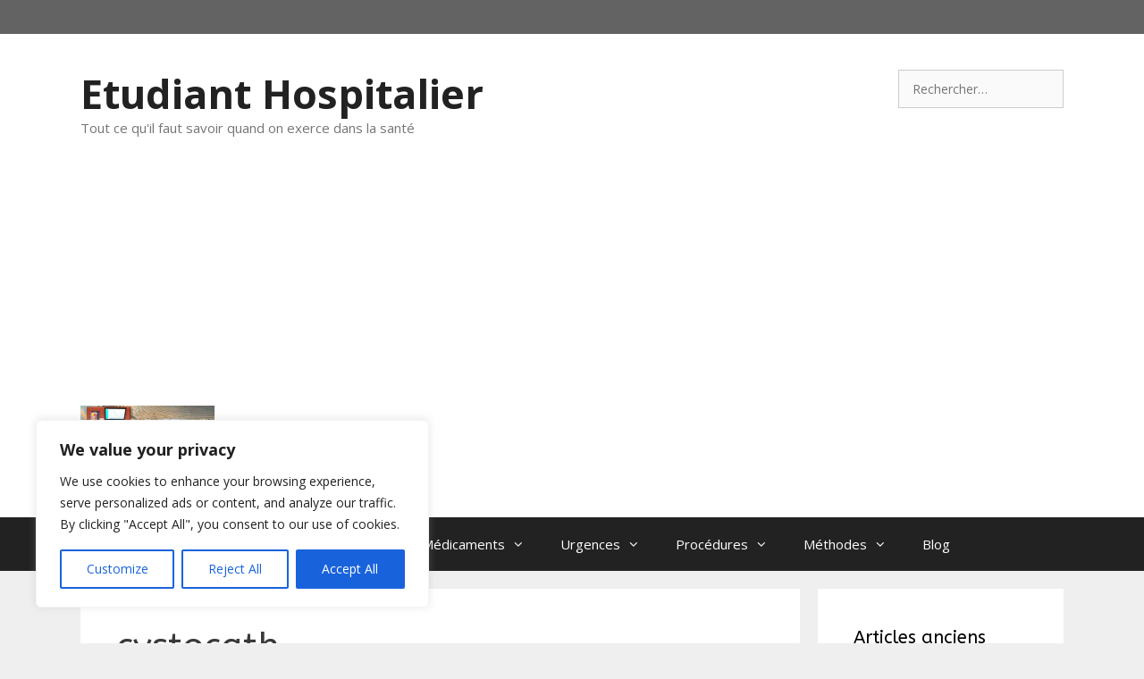

--- FILE ---
content_type: text/html; charset=utf-8
request_url: https://www.google.com/recaptcha/api2/aframe
body_size: 264
content:
<!DOCTYPE HTML><html><head><meta http-equiv="content-type" content="text/html; charset=UTF-8"></head><body><script nonce="OgdyPKAc802uT5moWAgoLA">/** Anti-fraud and anti-abuse applications only. See google.com/recaptcha */ try{var clients={'sodar':'https://pagead2.googlesyndication.com/pagead/sodar?'};window.addEventListener("message",function(a){try{if(a.source===window.parent){var b=JSON.parse(a.data);var c=clients[b['id']];if(c){var d=document.createElement('img');d.src=c+b['params']+'&rc='+(localStorage.getItem("rc::a")?sessionStorage.getItem("rc::b"):"");window.document.body.appendChild(d);sessionStorage.setItem("rc::e",parseInt(sessionStorage.getItem("rc::e")||0)+1);localStorage.setItem("rc::h",'1762788541258');}}}catch(b){}});window.parent.postMessage("_grecaptcha_ready", "*");}catch(b){}</script></body></html>